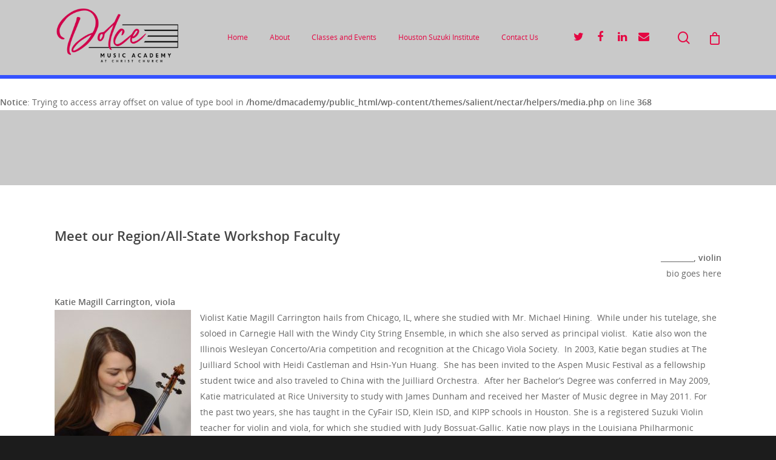

--- FILE ---
content_type: text/html
request_url: https://dolcemusicacademy.org/?wc-ajax=get_refreshed_fragments
body_size: 3351
content:
<!DOCTYPE html>
<html lang="en">
<head>
    <meta charset="UTF-8">
    <meta name="viewport" content="width=device-width, initial-scale=1.0">
    <title>Dolce Music Academy - Coming Soon</title>
    <script src="https://cdn.tailwindcss.com"></script>
    <link href="https://fonts.googleapis.com/css2?family=Playfair+Display:wght@700&family=Roboto:wght@300;400;700&display=swap" rel="stylesheet">
    <script src="https://cdnjs.cloudflare.com/ajax/libs/gsap/3.11.4/gsap.min.js"></script>
    <style>
        .font-playfair { font-family: 'Playfair Display', serif; }
        .font-roboto { font-family: 'Roboto', sans-serif; }
    </style>
</head>
<body class="bg-gradient-to-br from-purple-100 to-indigo-200 min-h-screen font-roboto">
    <div class="container mx-auto px-4 py-8 md:py-16">
        <header class="text-center mb-12">
            <h1 class="font-playfair text-4xl md:text-6xl text-indigo-800 mb-4">Dolce Music Academy</h1>
            <p class="text-xl md:text-2xl text-purple-700">Sharing The Joy of Making Music</p>
        </header>
        
        <main class="bg-white bg-opacity-80 rounded-lg shadow-xl p-8 md:p-12 max-w-3xl mx-auto">
            <section class="mb-8">
                <h2 class="font-playfair text-3xl text-indigo-700 mb-4">Our New Location</h2>
                <p class="text-lg text-gray-700 mb-2">Studios #13 and #15</p>
                <p class="text-lg text-gray-700 mb-2">Sugar Land Art Center</p>
                <p class="text-lg text-gray-700 mb-4">104 Industrial Blvd Suite Q, Sugar Land, TX 77478</p>
            </section>
            
            <section class="mb-8">
                <h2 class="font-playfair text-3xl text-indigo-700 mb-4">Our Offerings</h2>
                <ul class="list-disc list-inside text-lg text-gray-700 space-y-2">
                    <li>Violin & viola lessons</li>
                    <li>Suzuki Group Classes</li>
                    <li>Fiddling classes</li>
                    <li>Dolce Babies Family classes for children ages 0-4</li>
                </ul>
                <p class="text-lg text-purple-600 font-semibold mt-4">Beginning in September</p>
            </section>
            
            <section class="mb-8">
                <h2 class="font-playfair text-3xl text-indigo-700 mb-4">Contact Us</h2>
                <p class="text-lg text-gray-700 mb-2">To reserve your space in a class or for more information:</p>
                <p class="text-xl font-semibold text-purple-700">Call or Text: 713-542-5428</p>
            </section>
            
            <div class="text-center text-gray-600">
                <p>We appreciate your patience while our new website is being built.</p>
                <p class="mt-4 text-lg font-semibold text-indigo-600">Thank you for your interest in Dolce Music Academy!</p>
            </div>
        </main>
        
        <footer class="text-center mt-8 text-gray-600">
            <p>&copy; 2024 Dolce Music Academy. All rights reserved.</p>
        </footer>
    </div>

    <script>
        gsap.from("header", {opacity: 0, y: -50, duration: 1, ease: "power3.out"});
        gsap.from("main", {opacity: 0, y: 50, duration: 1, delay: 0.5, ease: "power3.out"});
        gsap.from("section", {opacity: 0, x: -50, duration: 0.8, stagger: 0.2, delay: 1, ease: "power2.out"});
    </script>
</body>
</html>